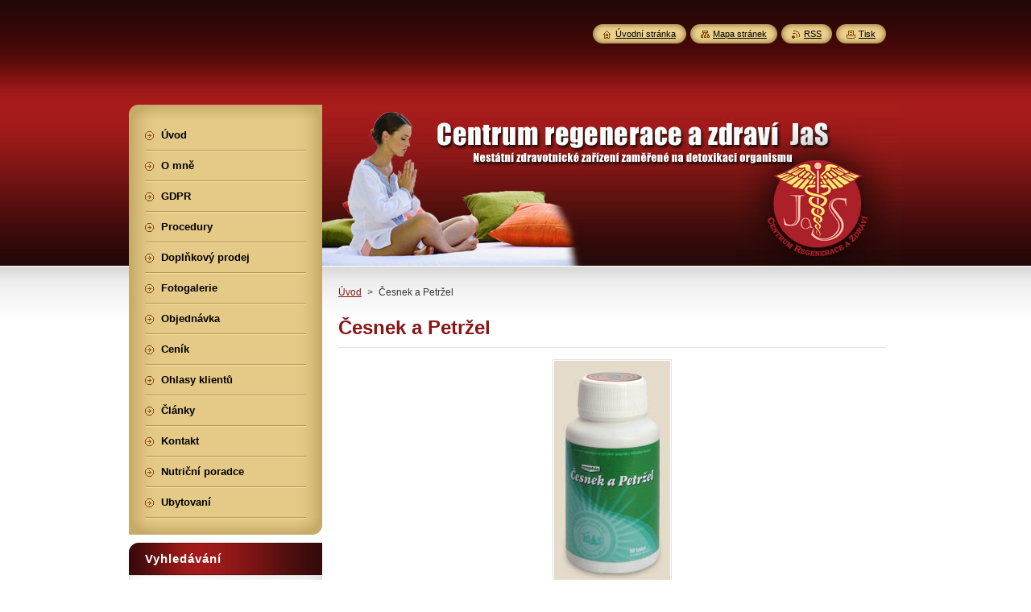

--- FILE ---
content_type: text/html; charset=UTF-8
request_url: http://www.centrum-jas.cz/products/cesnek-a-petrzel/
body_size: 8038
content:
<!--[if lte IE 9]><!DOCTYPE HTML PUBLIC "-//W3C//DTD HTML 4.01 Transitional//EN" "http://www.w3.org/TR/html4/loose.dtd"><![endif]-->
<!DOCTYPE html>
<!--[if IE]><html class="ie" lang="cs"><![endif]-->
<!--[if gt IE 9]><!--> 
<html lang="cs">
<!--<![endif]-->
    <head>
        <!--[if lt IE 8]><meta http-equiv="X-UA-Compatible" content="IE=EmulateIE7"><![endif]--><!--[if IE 8]><meta http-equiv="X-UA-Compatible" content="IE=EmulateIE8"><![endif]--><!--[if IE 9]><meta http-equiv="X-UA-Compatible" content="IE=EmulateIE9"><![endif]-->
        <base href="http://www.centrum-jas.cz/">
  <meta charset="utf-8">
  <meta name="description" content="">
  <meta name="keywords" content="">
  <meta name="generator" content="Webnode">
  <meta name="apple-mobile-web-app-capable" content="yes">
  <meta name="apple-mobile-web-app-status-bar-style" content="black">
  <meta name="format-detection" content="telephone=no">
    <link rel="icon" type="image/svg+xml" href="/favicon.svg" sizes="any">  <link rel="icon" type="image/svg+xml" href="/favicon16.svg" sizes="16x16">  <link rel="icon" href="/favicon.ico"><link rel="canonical" href="http://www.centrum-jas.cz/products/cesnek-a-petrzel/">
<script type="text/javascript">(function(i,s,o,g,r,a,m){i['GoogleAnalyticsObject']=r;i[r]=i[r]||function(){
			(i[r].q=i[r].q||[]).push(arguments)},i[r].l=1*new Date();a=s.createElement(o),
			m=s.getElementsByTagName(o)[0];a.async=1;a.src=g;m.parentNode.insertBefore(a,m)
			})(window,document,'script','//www.google-analytics.com/analytics.js','ga');ga('create', 'UA-797705-6', 'auto',{"name":"wnd_header"});ga('wnd_header.set', 'dimension1', 'W1');ga('wnd_header.set', 'anonymizeIp', true);ga('wnd_header.send', 'pageview');var pageTrackerAllTrackEvent=function(category,action,opt_label,opt_value){ga('send', 'event', category, action, opt_label, opt_value)};</script>
  <link rel="alternate" type="application/rss+xml" href="http://centrum-jas.cz/rss/all.xml" title="Všechny články">
<!--[if lte IE 9]><style type="text/css">.cke_skin_webnode iframe {vertical-align: baseline !important;}</style><![endif]-->
        <title>Česnek a Petržel :: Centrum JaS</title>
        <meta name="robots" content="index, follow">
        <meta name="googlebot" content="index, follow">
        <link href="/css/style.css" rel="stylesheet" type="text/css" media="screen,projection,handheld,tv">
        <link href="https://d11bh4d8fhuq47.cloudfront.net/_system/skins/v8/50000951/css/print.css" rel="stylesheet" type="text/css" media="print">
        <script type="text/javascript" src="https://d11bh4d8fhuq47.cloudfront.net/_system/skins/v8/50000951/js/functions.js"></script>
        <!--[if IE]>
            <script type="text/javascript" src="https://d11bh4d8fhuq47.cloudfront.net/_system/skins/v8/50000951/js/functions-ie.js"></script>
        <![endif]-->
        <!--[if IE 6]>
            <script type="text/javascript" src="https://d11bh4d8fhuq47.cloudfront.net/_system/skins/v8/50000951/js/png.js"></script>
            <script type="text/javascript">
                DD_belatedPNG.fix('#menuzone, #menuzoneBottom, .homepage, .sitemap, .rss, .print, .homepage span, .sitemap span, .rss span, .print span, #sidebar .boxTitle, #fulltextSearchText, #fulltextSearchButton, #leftSide .boxTitle');
            </script>
        <![endif]-->
    
				<script type="text/javascript">
				/* <![CDATA[ */
					
					if (typeof(RS_CFG) == 'undefined') RS_CFG = new Array();
					RS_CFG['staticServers'] = new Array('https://d11bh4d8fhuq47.cloudfront.net/');
					RS_CFG['skinServers'] = new Array('https://d11bh4d8fhuq47.cloudfront.net/');
					RS_CFG['filesPath'] = 'http://www.centrum-jas.cz/_files/';
					RS_CFG['filesAWSS3Path'] = 'https://59723f9ab4.cbaul-cdnwnd.com/d1d54c75b2d243b6979a1ea3d6fd8640/';
					RS_CFG['lbClose'] = 'Zavřít';
					RS_CFG['skin'] = 'default';
					if (!RS_CFG['labels']) RS_CFG['labels'] = new Array();
					RS_CFG['systemName'] = 'Webnode';
						
					RS_CFG['responsiveLayout'] = 0;
					RS_CFG['mobileDevice'] = 0;
					RS_CFG['labels']['copyPasteSource'] = 'Více zde:';
					
				/* ]]> */
				</script><style type="text/css">/* <![CDATA[ */#g6ec3e67f {position: absolute;font-size: 13px !important;font-family: "Arial", helvetica, sans-serif !important;white-space: nowrap;z-index: 2147483647;-webkit-user-select: none;-khtml-user-select: none;-moz-user-select: none;-o-user-select: none;user-select: none;}#if05d0fb2in9em {position: relative;top: -14px;}* html #if05d0fb2in9em { top: -11px; }#if05d0fb2in9em a { text-decoration: none !important; }#if05d0fb2in9em a:hover { text-decoration: underline !important; }#h5ag972xcs {z-index: 2147483647;display: inline-block !important;font-size: 16px;padding: 7px 59px 9px 59px;background: transparent url(https://d11bh4d8fhuq47.cloudfront.net/img/footer/footerButtonWebnodeHover.png?ph=59723f9ab4) top left no-repeat;height: 18px;cursor: pointer;}* html #h5ag972xcs { height: 36px; }#h5ag972xcs:hover { background: url(https://d11bh4d8fhuq47.cloudfront.net/img/footer/footerButtonWebnode.png?ph=59723f9ab4) top left no-repeat; }#lsgy7694ej29 { display: none; }#dvh4lv9xe06c {z-index: 3000;text-align: left !important;position: absolute;height: 88px;font-size: 13px !important;color: #ffffff !important;font-family: "Arial", helvetica, sans-serif !important;overflow: hidden;cursor: pointer;}#dvh4lv9xe06c a {color: #ffffff !important;}#e0n6mc4caj0 {color: #36322D !important;text-decoration: none !important;font-weight: bold !important;float: right;height: 31px;position: absolute;top: 19px;right: 15px;cursor: pointer;}#ih1juin2dl7 { float: right; padding-right: 27px; display: block; line-height: 31px; height: 31px; background: url(https://d11bh4d8fhuq47.cloudfront.net/img/footer/footerButton.png?ph=59723f9ab4) top right no-repeat; white-space: nowrap; }#gm21m91vz2e67 { position: relative; left: 1px; float: left; display: block; width: 15px; height: 31px; background: url(https://d11bh4d8fhuq47.cloudfront.net/img/footer/footerButton.png?ph=59723f9ab4) top left no-repeat; }#e0n6mc4caj0:hover { color: #36322D !important; text-decoration: none !important; }#e0n6mc4caj0:hover #ih1juin2dl7 { background: url(https://d11bh4d8fhuq47.cloudfront.net/img/footer/footerButtonHover.png?ph=59723f9ab4) top right no-repeat; }#e0n6mc4caj0:hover #gm21m91vz2e67 { background: url(https://d11bh4d8fhuq47.cloudfront.net/img/footer/footerButtonHover.png?ph=59723f9ab4) top left no-repeat; }#nja7a11m {padding-right: 11px;padding-right: 11px;float: right;height: 60px;padding-top: 18px;background: url(https://d11bh4d8fhuq47.cloudfront.net/img/footer/footerBubble.png?ph=59723f9ab4) top right no-repeat;}#bxgqzx1h66c38 {float: left;width: 18px;height: 78px;background: url(https://d11bh4d8fhuq47.cloudfront.net/img/footer/footerBubble.png?ph=59723f9ab4) top left no-repeat;}* html #h5ag972xcs { filter: progid:DXImageTransform.Microsoft.AlphaImageLoader(src='https://d11bh4d8fhuq47.cloudfront.net/img/footer/footerButtonWebnode.png?ph=59723f9ab4'); background: transparent; }* html #h5ag972xcs:hover { filter: progid:DXImageTransform.Microsoft.AlphaImageLoader(src='https://d11bh4d8fhuq47.cloudfront.net/img/footer/footerButtonWebnodeHover.png?ph=59723f9ab4'); background: transparent; }* html #nja7a11m { height: 78px; background-image: url(https://d11bh4d8fhuq47.cloudfront.net/img/footer/footerBubbleIE6.png?ph=59723f9ab4);  }* html #bxgqzx1h66c38 { background-image: url(https://d11bh4d8fhuq47.cloudfront.net/img/footer/footerBubbleIE6.png?ph=59723f9ab4);  }* html #ih1juin2dl7 { background-image: url(https://d11bh4d8fhuq47.cloudfront.net/img/footer/footerButtonIE6.png?ph=59723f9ab4); }* html #gm21m91vz2e67 { background-image: url(https://d11bh4d8fhuq47.cloudfront.net/img/footer/footerButtonIE6.png?ph=59723f9ab4); }* html #e0n6mc4caj0:hover #rbcGrSigTryButtonRight { background-image: url(https://d11bh4d8fhuq47.cloudfront.net/img/footer/footerButtonHoverIE6.png?ph=59723f9ab4);  }* html #e0n6mc4caj0:hover #rbcGrSigTryButtonLeft { background-image: url(https://d11bh4d8fhuq47.cloudfront.net/img/footer/footerButtonHoverIE6.png?ph=59723f9ab4);  }/* ]]> */</style><script type="text/javascript" src="https://d11bh4d8fhuq47.cloudfront.net/_system/client/js/compressed/frontend.package.1-3-108.js?ph=59723f9ab4"></script><style type="text/css">#content .diskuze label.postTextLabel {display: inherit !important;}</style></head>
    <body>
    <div id="siteBg">
        <div id="site">
            
            <!-- HEADER -->
            <div id="header">
                <div id="logozone">
                    <div id="logo"><a href="home/" title="Přejít na úvodní stránku."><span id="rbcSystemIdentifierLogo" style="visibility: hidden;">Centrum JaS</span></a></div>                    <p id="moto"><span id="rbcCompanySlogan" class="rbcNoStyleSpan"></span></p>
                </div>
            </div>
            <!-- /HEADER -->

            <div class="cleaner"><!-- / --></div>

            <!-- MAIN -->
            <div id="mainWide">
                <div id="mainContent">

                    <div id="contentRow">
                        <!-- ILLUSTRATION -->
                        <div id="illustration">
                            <img src="https://59723f9ab4.cbaul-cdnwnd.com/d1d54c75b2d243b6979a1ea3d6fd8640/200000058-896908a63d/50000000.jpg?ph=59723f9ab4" width="720" height="200" alt="">                        </div>
                        <!-- /ILLUSTRATION -->

                        <div class="cleaner"><!-- / --></div>

                        <!-- CONTENT -->
                        <div id="content">

                            <!-- NAVIGATOR -->
                            <div id="pageNavigator" class="rbcContentBlock">        <div id="navizone" class="navigator">                       <a class="navFirstPage" href="/home/">Úvod</a>      <span><span> &gt; </span></span>          <span id="navCurrentPage">Česnek a Petržel</span>               </div>              <div class="cleaner"><!-- / --></div>        </div>                            <!-- /NAVIGATOR -->

                            <div class="cleaner"><!-- / --></div>

                            
				

		
	
      <div class="box">
        <div class="boxTitle"><h1>Česnek a Petržel</h1></div>
        <div class="boxContent"> 

            <div class="productDetail">
                    
              
      
      <span class="image">
        <a href="/images/200000006-85ab7869e7/cesnek_a_petrzel.jpg?s3=1" title="Odkaz se otevře do nového okna prohlížeče." onclick="return !window.open(this.href);">
          <img src="https://59723f9ab4.cbaul-cdnwnd.com/d1d54c75b2d243b6979a1ea3d6fd8640/system_preview_detail_200000006-85ab7869e7/cesnek_a_petrzel.jpg" width="144" height="280" alt="Česnek a Petržel">
        </a>
      </span>

		
                    
              <div class="cleaner"><!-- / --></div>
                   
              <div class="text"><p>Cena: 240.00 CZK / 90 tbl.</p>
</div>
                  
              <div class="cleaner"><!-- / --></div>
        
        			
        					 
        			<div class="cleaner"><!-- / --></div>
        					 
        			<div class="rbcBookmarks"><div id="rbcBookmarks200000046"></div></div>
		<script type="text/javascript">
			/* <![CDATA[ */
			Event.observe(window, 'load', function(){
				var bookmarks = '<div style=\"float:left;\"><div style=\"float:left;\"><iframe src=\"//www.facebook.com/plugins/like.php?href=http://www.centrum-jas.cz/products/cesnek-a-petrzel/&amp;send=false&amp;layout=button_count&amp;width=155&amp;show_faces=false&amp;action=like&amp;colorscheme=light&amp;font&amp;height=21&amp;appId=397846014145828&amp;locale=cs_CZ\" scrolling=\"no\" frameborder=\"0\" style=\"border:none; overflow:hidden; width:155px; height:21px; position:relative; top:1px;\" allowtransparency=\"true\"></iframe></div><div style=\"float:left;\"><a href=\"https://twitter.com/share\" class=\"twitter-share-button\" data-count=\"horizontal\" data-via=\"webnode\" data-lang=\"en\">Tweet</a></div><script type=\"text/javascript\">(function() {var po = document.createElement(\'script\'); po.type = \'text/javascript\'; po.async = true;po.src = \'//platform.twitter.com/widgets.js\';var s = document.getElementsByTagName(\'script\')[0]; s.parentNode.insertBefore(po, s);})();'+'<'+'/scr'+'ipt></div> <div class=\"addthis_toolbox addthis_default_style\" style=\"float:left;\"><a class=\"addthis_counter addthis_pill_style\"></a></div> <script type=\"text/javascript\">(function() {var po = document.createElement(\'script\'); po.type = \'text/javascript\'; po.async = true;po.src = \'http://s7.addthis.com/js/250/addthis_widget.js#pubid=webnode\';var s = document.getElementsByTagName(\'script\')[0]; s.parentNode.insertBefore(po, s);})();'+'<'+'/scr'+'ipt><div style=\"clear:both;\"></div>';
				$('rbcBookmarks200000046').innerHTML = bookmarks;
				bookmarks.evalScripts();
			});
			/* ]]> */
		</script>
		
        					 
        			<div class="cleaner"><!-- / --></div>
        					  
        			
                    
            </div>
                      
        </div>
      </div>

		
		
		  <div class="cleaner"><!-- / --></div>

		
                            <div class="cleaner"><!-- / --></div>

                        </div>
                        <!-- /CONTENT -->
                    </div>

                    <!-- SIDEBAR -->
                    <div id="sidebar">
   
                        <!-- MENU -->
                        


      <div id="menuzone">
        <div id="menuzoneBottom">
            <div id="menuzoneContent">


		<ul class="menu">
	<li class="first">
  
      <a href="/home/">
    
      <span>Úvod</span>
      
  </a>
  
  </li>
	<li>
  
      <a href="/o-nas/">
    
      <span>O mně</span>
      
  </a>
  
  </li>
	<li>
  
      <a href="/gdpr/">
    
      <span>GDPR</span>
      
  </a>
  
  </li>
	<li>
  
      <a href="/procedury/">
    
      <span>Procedury</span>
      
  </a>
  
  </li>
	<li>
  
      <a href="/doplnkovy-prodej/">
    
      <span>Doplňkový prodej</span>
      
  </a>
  
  </li>
	<li>
  
      <a href="/fotogalerie/">
    
      <span>Fotogalerie</span>
      
  </a>
  
  </li>
	<li>
  
      <a href="/objednavka/">
    
      <span>Objednávka</span>
      
  </a>
  
  </li>
	<li>
  
      <a href="/cenik/">
    
      <span>Ceník</span>
      
  </a>
  
  </li>
	<li>
  
      <a href="/ohlasy-klientu/">
    
      <span>Ohlasy klientů</span>
      
  </a>
  
  </li>
	<li>
  
      <a href="/clanky/">
    
      <span>Články</span>
      
  </a>
  
  </li>
	<li>
  
      <a href="/kontakt/">
    
      <span>Kontakt</span>
      
  </a>
  
  </li>
	<li>
  
      <a href="/nutricni-poradce/">
    
      <span>Nutriční poradce</span>
      
  </a>
  
  </li>
	<li class="last">
  
      <a href="/ubytovani/">
    
      <span>Ubytovaní</span>
      
  </a>
  
  </li>
</ul>

            </div>
         </div>
      </div>

					
                        <!-- /MENU -->

                        <div class="cleaner"><!-- / --></div>

                        <!-- SEARCH -->
                        

		  <div class="box ">
        <div class="boxTitle"><h2>Vyhledávání</h2></div>
        <div class="boxContentBorder"><div class="boxContent">

		<form action="/search/" method="get" id="fulltextSearch">
        
        <input type="text" name="text" id="fulltextSearchText">
        <input id="fulltextSearchButton" type="image" src="https://d11bh4d8fhuq47.cloudfront.net/_system/skins/v8/50000951/img/search_btn.png" title="Hledat">
        <div class="cleaner"><!-- / --></div> 

		</form>

       </div></div>
      </div>

		                        <!-- /SEARCH -->

                        <div class="cleaner"><!-- / --></div>

                        <!-- CONTACT -->
                        			
                        <!-- /CONTACT -->

                        <div class="cleaner"><!-- / --></div>

                        
                        
                        <div class="cleaner"><!-- / --></div>

                    </div>
                    <!-- /SIDEBAR -->

                    <hr class="cleaner">

                </div><!-- mainContent -->

            </div>
            <!-- MAIN -->        
            
            <!-- FOOTER -->
            <div id="footer">
                <div id="footerContent">
                    <div id="footerLeft">
                        <span id="rbcFooterText" class="rbcNoStyleSpan">© 2013 Všechna práva vyhrazena.</span>                    </div>
                    <div id="footerRight">
                        <span class="rbcSignatureText"><a href="https://www.webnode.cz?utm_source=text&amp;utm_medium=footer&amp;utm_campaign=free3" rel="nofollow">Vytvořte si www stránky zdarma!</a><a id="h5ag972xcs" href="https://www.webnode.cz?utm_source=button&amp;utm_medium=footer&amp;utm_campaign=free3" rel="nofollow"><span id="lsgy7694ej29">Webnode</span></a></span>                    </div>
                </div>
            </div>
            <!-- /FOOTER -->
          
            <!-- LANG -->
            <div id="lang">
                <div id="languageSelect"></div>			
            </div>
            <!-- /LANG -->
            
            <!-- LINKS -->
            <div id="link">
                <span class="homepage"><span><a href="home/" title="Přejít na úvodní stránku.">Úvodní stránka</a></span></span>
                <span class="sitemap"><span><a href="/sitemap/" title="Přejít na mapu stránek.">Mapa stránek</a></span></span>
                <span class="rss"><span><a href="/rss/" title="RSS kanály">RSS</a></span></span>
                <span class="print"><span><a href="#" onclick="window.print(); return false;" title="Vytisknout stránku">Tisk</a></span></span>
            </div>
            <!-- /LINKS -->
           

        </div>
        <div class="cleaner"><!-- / --></div>
    </div>

    <script type="text/javascript">
    /* <![CDATA[ */

        RubicusFrontendIns.addObserver
	({
            onContentChange: function ()
            {
            	setContentSize();                
            },

            onStartSlideshow: function()
            {
                $('slideshowControl').innerHTML	= '<span>Pozastavit prezentaci<'+'/span>';
		$('slideshowControl').title = 'Pozastavit automatické procházení obrázků';
		$('slideshowControl').onclick = RubicusFrontendIns.stopSlideshow.bind(RubicusFrontendIns);
            },

            onStopSlideshow: function()
            {
                $('slideshowControl').innerHTML	= '<span>Spustit prezentaci<'+'/span>';
		$('slideshowControl').title = 'Spustit automatické procházení obrázků';
		$('slideshowControl').onclick = RubicusFrontendIns.startSlideshow.bind(RubicusFrontendIns);
            },

            onShowImage: function()
            {
                if (RubicusFrontendIns.isSlideshowMode())
		{
                    $('slideshowControl').innerHTML = '<span>Pozastavit prezentaci<'+'/span>';
                    $('slideshowControl').title	= 'Pozastavit automatické procházení obrázků';
                    $('slideshowControl').onclick = RubicusFrontendIns.stopSlideshow.bind(RubicusFrontendIns);
		}
                setContentSize();
            }
	});

        if (!$('detailScript'))
        {
            window.onload = setContentSize;
        }
        document.body.onresize = setContentSize;
        window.onresize = setContentSize;

        RubicusFrontendIns.addFileToPreload('https://d11bh4d8fhuq47.cloudfront.net/_system/skins/v8/50000951/img/loading.gif');

    /* ]]> */
    </script>

  <div id="rbcFooterHtml"></div><div style="display: none;" id="g6ec3e67f"><span id="if05d0fb2in9em">&nbsp;</span></div><div id="dvh4lv9xe06c" style="display: none;"><a href="https://www.webnode.cz?utm_source=window&amp;utm_medium=footer&amp;utm_campaign=free3" rel="nofollow"><div id="bxgqzx1h66c38"><!-- / --></div><div id="nja7a11m"><div><strong id="h4wxsubibjf8o">Vytvořte si vlastní web zdarma!</strong><br /><span id="b46afi32e">Moderní webové stránky za 5 minut</span></div><span id="e0n6mc4caj0"><span id="gm21m91vz2e67"><!-- / --></span><span id="ih1juin2dl7">Vyzkoušet</span></span></div></a></div><script type="text/javascript">/* <![CDATA[ */var e70qhmn6f2hh0 = {sig: $('g6ec3e67f'),prefix: $('if05d0fb2in9em'),btn : $('h5ag972xcs'),win : $('dvh4lv9xe06c'),winLeft : $('bxgqzx1h66c38'),winLeftT : $('jyux9bo354'),winLeftB : $('hlk0a5u586e7g'),winRght : $('nja7a11m'),winRghtT : $('g0icic420641m'),winRghtB : $('chk960313'),tryBtn : $('e0n6mc4caj0'),tryLeft : $('gm21m91vz2e67'),tryRght : $('ih1juin2dl7'),text : $('b46afi32e'),title : $('h4wxsubibjf8o')};e70qhmn6f2hh0.sig.appendChild(e70qhmn6f2hh0.btn);var d84rfmi74=0,d56c8k7327ccf=0,i620a15du6=0,gdf5jl2h,i64ba81t4k14=$$('.rbcSignatureText')[0],a6c7fh37n5vg1=false,g7iniiqyd5u;function fm1jiif2d(){if (!a6c7fh37n5vg1 && pageTrackerAllTrackEvent){pageTrackerAllTrackEvent('Signature','Window show - web',e70qhmn6f2hh0.sig.getElementsByTagName('a')[0].innerHTML);a6c7fh37n5vg1=true;}e70qhmn6f2hh0.win.show();i620a15du6=e70qhmn6f2hh0.tryLeft.offsetWidth+e70qhmn6f2hh0.tryRght.offsetWidth+1;e70qhmn6f2hh0.tryBtn.style.width=parseInt(i620a15du6)+'px';e70qhmn6f2hh0.text.parentNode.style.width = '';e70qhmn6f2hh0.winRght.style.width=parseInt(20+i620a15du6+Math.max(e70qhmn6f2hh0.text.offsetWidth,e70qhmn6f2hh0.title.offsetWidth))+'px';e70qhmn6f2hh0.win.style.width=parseInt(e70qhmn6f2hh0.winLeft.offsetWidth+e70qhmn6f2hh0.winRght.offsetWidth)+'px';var wl=e70qhmn6f2hh0.sig.offsetLeft+e70qhmn6f2hh0.btn.offsetLeft+e70qhmn6f2hh0.btn.offsetWidth-e70qhmn6f2hh0.win.offsetWidth+12;if (wl<10){wl=10;}e70qhmn6f2hh0.win.style.left=parseInt(wl)+'px';e70qhmn6f2hh0.win.style.top=parseInt(d56c8k7327ccf-e70qhmn6f2hh0.win.offsetHeight)+'px';clearTimeout(gdf5jl2h);}function hm88j652hh6f1(){gdf5jl2h=setTimeout('e70qhmn6f2hh0.win.hide()',1000);}function jiij0j226au(){var ph = RubicusFrontendIns.photoDetailHandler.lightboxFixed?document.getElementsByTagName('body')[0].offsetHeight/2:RubicusFrontendIns.getPageSize().pageHeight;e70qhmn6f2hh0.sig.show();d84rfmi74=0;d56c8k7327ccf=0;if (i64ba81t4k14&&i64ba81t4k14.offsetParent){var obj=i64ba81t4k14;do{d84rfmi74+=obj.offsetLeft;d56c8k7327ccf+=obj.offsetTop;} while (obj = obj.offsetParent);}if ($('rbcFooterText')){e70qhmn6f2hh0.sig.style.color = $('rbcFooterText').getStyle('color');e70qhmn6f2hh0.sig.getElementsByTagName('a')[0].style.color = $('rbcFooterText').getStyle('color');}e70qhmn6f2hh0.sig.style.width=parseInt(e70qhmn6f2hh0.prefix.offsetWidth+e70qhmn6f2hh0.btn.offsetWidth)+'px';if (d84rfmi74<0||d84rfmi74>document.body.offsetWidth){d84rfmi74=(document.body.offsetWidth-e70qhmn6f2hh0.sig.offsetWidth)/2;}if (d84rfmi74>(document.body.offsetWidth*0.55)){e70qhmn6f2hh0.sig.style.left=parseInt(d84rfmi74+(i64ba81t4k14?i64ba81t4k14.offsetWidth:0)-e70qhmn6f2hh0.sig.offsetWidth)+'px';}else{e70qhmn6f2hh0.sig.style.left=parseInt(d84rfmi74)+'px';}if (d56c8k7327ccf<=0 || RubicusFrontendIns.photoDetailHandler.lightboxFixed){d56c8k7327ccf=ph-5-e70qhmn6f2hh0.sig.offsetHeight;}e70qhmn6f2hh0.sig.style.top=parseInt(d56c8k7327ccf-5)+'px';}function g4jcjdj67kh9(){if (g7iniiqyd5u){clearTimeout(g7iniiqyd5u);}g7iniiqyd5u = setTimeout('jiij0j226au()', 10);}Event.observe(window,'load',function(){if (e70qhmn6f2hh0.win&&e70qhmn6f2hh0.btn){if (i64ba81t4k14){if (i64ba81t4k14.getElementsByTagName("a").length > 0){e70qhmn6f2hh0.prefix.innerHTML = i64ba81t4k14.innerHTML + '&nbsp;';}else{e70qhmn6f2hh0.prefix.innerHTML = '<a href="https://www.webnode.cz?utm_source=text&amp;utm_medium=footer&amp;utm_content=cz-web-0&amp;utm_campaign=signature" rel="nofollow">'+i64ba81t4k14.innerHTML + '</a>&nbsp;';}i64ba81t4k14.style.visibility='hidden';}else{if (pageTrackerAllTrackEvent){pageTrackerAllTrackEvent('Signature','Missing rbcSignatureText','www.centrum-jas.cz');}}jiij0j226au();setTimeout(jiij0j226au, 500);setTimeout(jiij0j226au, 1000);setTimeout(jiij0j226au, 5000);Event.observe(e70qhmn6f2hh0.btn,'mouseover',fm1jiif2d);Event.observe(e70qhmn6f2hh0.win,'mouseover',fm1jiif2d);Event.observe(e70qhmn6f2hh0.btn,'mouseout',hm88j652hh6f1);Event.observe(e70qhmn6f2hh0.win,'mouseout',hm88j652hh6f1);Event.observe(e70qhmn6f2hh0.win,'click',function(){if (pageTrackerAllTrackEvent){pageTrackerAllTrackEvent('Signature','Window click - web','Vytvořte si vlastní web zdarma!',0);}document/*vjn19mrlf*/.location.href='https://www.webnode.cz?utm_source=window&utm_medium=footer&utm_content=cz-web-0&utm_campaign=signature';});Event.observe(window, 'resize', g4jcjdj67kh9);Event.observe(document.body, 'resize', g4jcjdj67kh9);RubicusFrontendIns.addObserver({onResize: g4jcjdj67kh9});RubicusFrontendIns.addObserver({onContentChange: g4jcjdj67kh9});RubicusFrontendIns.addObserver({onLightboxUpdate: jiij0j226au});Event.observe(e70qhmn6f2hh0.btn, 'click', function(){if (pageTrackerAllTrackEvent){pageTrackerAllTrackEvent('Signature','Button click - web',e70qhmn6f2hh0.sig.getElementsByTagName('a')[0].innerHTML);}});Event.observe(e70qhmn6f2hh0.tryBtn, 'click', function(){if (pageTrackerAllTrackEvent){pageTrackerAllTrackEvent('Signature','Try Button click - web','Vytvořte si vlastní web zdarma!',0);}});}});RubicusFrontendIns.addFileToPreload('https://d11bh4d8fhuq47.cloudfront.net/img/footer/footerButtonWebnode.png?ph=59723f9ab4');RubicusFrontendIns.addFileToPreload('https://d11bh4d8fhuq47.cloudfront.net/img/footer/footerButton.png?ph=59723f9ab4');RubicusFrontendIns.addFileToPreload('https://d11bh4d8fhuq47.cloudfront.net/img/footer/footerButtonHover.png?ph=59723f9ab4');RubicusFrontendIns.addFileToPreload('https://d11bh4d8fhuq47.cloudfront.net/img/footer/footerBubble.png?ph=59723f9ab4');if (Prototype.Browser.IE){RubicusFrontendIns.addFileToPreload('https://d11bh4d8fhuq47.cloudfront.net/img/footer/footerBubbleIE6.png?ph=59723f9ab4');RubicusFrontendIns.addFileToPreload('https://d11bh4d8fhuq47.cloudfront.net/img/footer/footerButtonHoverIE6.png?ph=59723f9ab4');}RubicusFrontendIns.copyLink = 'https://www.webnode.cz';RS_CFG['labels']['copyPasteBackLink'] = 'Vytvořte si vlastní stránky zdarma:';/* ]]> */</script><script type="text/javascript">var keenTrackerCmsTrackEvent=function(id){if(typeof _jsTracker=="undefined" || !_jsTracker){return false;};try{var name=_keenEvents[id];var keenEvent={user:{u:_keenData.u,p:_keenData.p,lc:_keenData.lc,t:_keenData.t},action:{identifier:id,name:name,category:'cms',platform:'WND1',version:'2.1.157'},browser:{url:location.href,ua:navigator.userAgent,referer_url:document.referrer,resolution:screen.width+'x'+screen.height,ip:'3.136.234.39'}};_jsTracker.jsonpSubmit('PROD',keenEvent,function(err,res){});}catch(err){console.log(err)};};</script></body>
</html>

